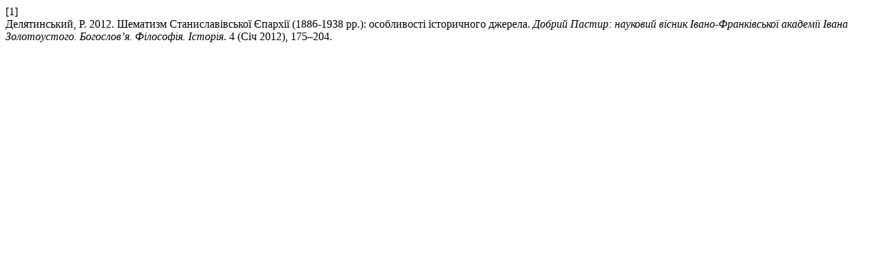

--- FILE ---
content_type: text/html; charset=UTF-8
request_url: http://journal.ifaiz.edu.ua/index.php/gp/citationstylelanguage/get/acm-sig-proceedings?submissionId=346&publicationId=346
body_size: 403
content:
 <div class="csl-bib-body">
  <div class="csl-entry"><div class="csl-left-margin">[1]</div><div class="csl-right-inline">Делятинський, Р. 2012. Шематизм Станиславівської Єпархії (1886-1938 рр.): особливості історичного джерела. <i>Добрий Пастир: науковий вісник Івано-Франківської академії Івана Золотоустого. Богослов’я. Філософія. Історія</i>. 4 (Січ 2012), 175–204.</div></div>
</div>